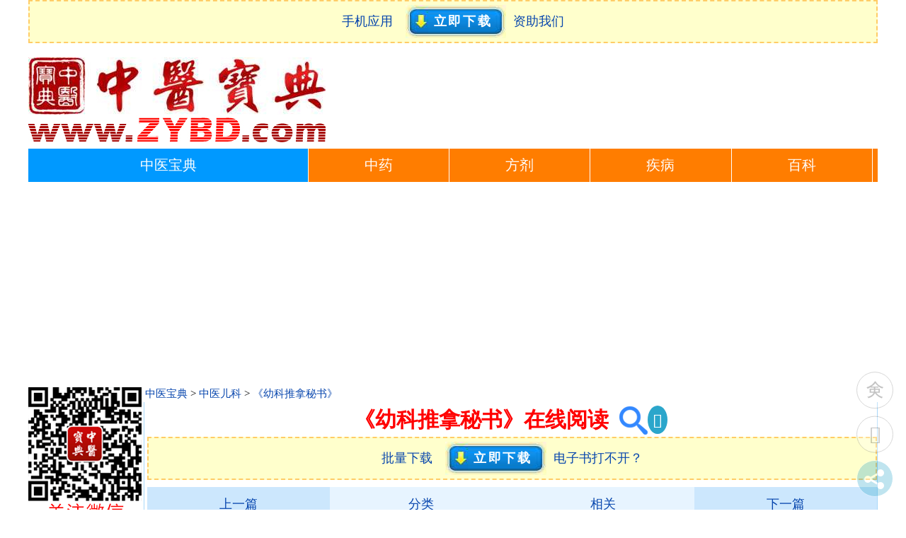

--- FILE ---
content_type: text/html
request_url: http://zhongyibaodian.com/youketuinamishu/
body_size: 32214
content:
<!DOCTYPE html PUBLIC "-//W3C//DTD XHTML 1.0 Strict//EN" "http://www.w3.org/TR/xhtml1/DTD/xhtml1-strict.dtd">
<html xmlns="http://www.w3.org/1999/xhtml" xml:lang="zh" lang="zh-CN">
<head>
<meta name="applicable-device" content="pc,mobile">
<meta name="MobileOptimized" content="width"/>
<meta name="HandheldFriendly" content="true"/>
<meta name="viewport" content="width=device-width,initial-scale=1,minimum-scale=1">
<meta http-equiv="Content-Type" content="text/html; charset=gb2312" />
<meta http-equiv="Content-Language" content="zh-CN" />
<title>《幼科推拿秘书》在线阅读_【中医宝典】</title>
<meta name="keywords" content="幼科推拿秘书" />
<meta name="description" content="《幼科推拿秘书》在线阅读和电子书免费下载，《幼科推拿秘书》的介绍与目录，可点击下载chm文档观看，也可按目录在线浏览。" />
<link rel="stylesheet" rev="stylesheet" href="/all/css.css" type="text/css" media="screen" />
<script src="/all/jquery.js"></script>
<script src="/ads/ads.js"></script>
</head>
<body>
<div id="divAll"><div id="divPage"><div id="divMiddle">
<div class="jklg"><script type="text/javascript" src="/all/jk.js"></script></div>
<div class="logo"><a title="中医宝典" href="/"><img alt="中医宝典" src="/all/zybd.jpg" border="0"/></a></div>
<ul class="m-dh-ul">
<li class="index"><a href="http://zhongyibaodian.com/">中医宝典</a></li>
<li><a href="http://zhongyaocai360.com/">中药</a></li>
<li><a href="http://zhongyaofangji.com/">方剂</a></li>
<li><a href="http://jb39.com/">疾病</a></li>
<li><a href="http://zhongyibaodian.net/" title="《中医宝典》中医百科">百科</a></li>
</ul><!-- ul m-dh-ul end -->
<div class="m-banner"><script type="text/javascript" charset="utf-8" src="/all/m-banner.js"></script></div>
<!-- <div class="ih"><script type="text/javascript" src="/all/tih/erke.js"></script></div> -->
<div id="divMain2">
<div class="l"><a href="/">中医宝典</a> > <a href="/erke/">中医儿科</a> > <a href="/youketuinamishu/">《幼科推拿秘书》</a></div>
<div class="r"><script type="text/javascript" src="/all/r.js"></script></div>
<div id="divMain">
<div class="post">
<h1 class="post-title">《幼科推拿秘书》在线阅读<a class="qihuangss" title="中医搜索：幼科推拿秘书" target="_blank" href="http://zhongyisousuo.com/s?q=幼科推拿秘书&cs=gb2312"><img class="qihuangss" src="/all/qhsearch.png" border="0" /></a></h1>
<div class="post-body"><div class="post-index"><script type="text/javascript" charset="utf-8" src="/all/nfxd.js"></script>
<script type="text/javascript" charset="utf-8" src="/all/down-chm-app.js"></script>
<div class="down down-chm"><a href="http://zhongyibaodian.com/download/" target="_blank" title="中医书籍免费批量下载">批量下载　</a><a class="chmdown" target="_blank" href="http://down.zhongyibaodian.com/all/ebook/872.chm" title="下载电子书：《幼科推拿秘书》"><span class="chmdownSpan">立即下载</span></a><a class="chmdbk" title="chm文件打不开？" target="_blank" href="/chmwenjiandabukai/">电子书打不开？</a></div>
<div class="zybd-page">
<ul class="gsw-page"><li class="page-previous"><a href="/youketiejing/" title="《幼科铁镜》在线阅读">上一篇</a></li><li class="page-previous2"><a target="_blank" href="/erke/" title="中医儿科">分类</a></li><!-- youketuinamishu===《幼科推拿秘书》在线阅读 --><li class="page-next2"><a href="/youketuinamishu/#Related" title="相关书籍">相关</a></li><li class="page-next"><a href="/youkexinfayaojue/" title="《幼科心法要诀》在线阅读">下一篇</a></li></ul></div><!-- div zybd-page end -->
<!--= zhongyierke===儿科 =--><ul class="m7"><li class="m7"><a href="/zhongyineike/">内科</a></li><li class="m7"><a href="/zhongyiwaike/">外科</a></li><li class="m7"><a href="/zhongyifuke/">妇科</a></li><li class="m7-now"><a href="/zhongyierke/">儿科</a></li><li class="m7"><a href="/zhongyizonghe/">综合</a></li><li class="m7"><a href="/xiyizongheshuji/">西医</a></li><li class="m7"><a href="/zhongyijinglun/">经论</a></li></ul><!--  ul - m7-->
<div class="gindexlink"><script type="text/javascript" src="/all/gindexlink.js"></script></div>
<div class="spider">
<!-- <div class="fm-banner"><a href="/youkeqieyao5696/" class="fm-banner" title="《幼科切要》在线阅读"><img class="fm-banner" alt="《幼科切要》在线阅读" src="/all/fm/98/youkeqieyao5696.jpg" border="0"></a><a href="/youkeshimi/" class="fm-banner" title="《幼科释谜》在线阅读"><img class="fm-banner" alt="《幼科释谜》在线阅读" src="/all/fm/98/youkeshimi.jpg" border="0"></a><a href="/youketiejing/" class="fm-banner" title="《幼科铁镜》在线阅读"><img class="fm-banner" alt="《幼科铁镜》在线阅读" src="/all/fm/98/youketiejing.jpg" border="0"></a><a href="/youketuinamishu/" class="fm-banner fm-banner-now" title="《幼科推拿秘书》在线阅读"><img class="fm-banner" alt="《幼科推拿秘书》在线阅读" src="/all/fm/98/youketuinamishu.jpg" border="0"></a><a href="/youkexinfayaojue/" class="fm-banner" title="《幼科心法要诀》在线阅读"><img class="fm-banner" alt="《幼科心法要诀》在线阅读" src="/all/fm/98/youkexinfayaojue.jpg" border="0"></a><a href="/youkezhezhong/" class="fm-banner" title="《幼科折衷》在线阅读"><img class="fm-banner" alt="《幼科折衷》在线阅读" src="/all/fm/98/youkezhezhong.jpg" border="0"></a><a href="/youkezhinan/" class="fm-banner" title="《幼科指南》在线阅读"><img class="fm-banner" alt="《幼科指南》在线阅读" src="/all/fm/98/youkezhinan.jpg" border="0"></a></div><!-- div fm-banner end -->
<div class="gri"><a class="cs-gr" target="_blank" title="《幼科推拿秘书》在线阅读" href="/youketuinamishu/"><img alt="《幼科推拿秘书》在线阅读" src="/all/fm/160/youketuinamishu.jpg" border="0"></a><!-- <a class="cs-down" title="中医电子书下载" target="_blank" href="/download/"><img alt="中医书籍电子书下载" src="/all/pic/db.gif" border="0"></a><a name="lm" target="_blank" title="中医儿科书籍在线阅读" href="/zhongyierke/"><img alt="中医儿科书籍在线阅读" src="/all/fm/lm/erke.jpg" border="0"></a> --><script type="text/javascript" src="/all/right-index.js"></script></div>
<a name="m3-0"></a>
<p class="sj1">作者：骆如龙  朝代：清  年份：公元1644-1911年</p>
<a name="m4-0"></a>
<p class="sj1">卷一　赋歌论诀秘旨</p>
<a name="m4-1"></a>
<p class="sj2"><a target="_blank" href="/youketuinamishu/872-4-1.html" title="保婴赋">保婴赋</a></p>
<a name="m4-2"></a>
<p class="sj2"><a target="_blank" href="/youketuinamishu/872-4-2.html" title="保生歌">保生歌</a></p>
<a name="m4-3"></a>
<p class="sj2"><a target="_blank" href="/youketuinamishu/872-4-3.html" title="变蒸论">变蒸论</a></p>
<a name="m4-4"></a>
<p class="sj2"><a target="_blank" href="/youketuinamishu/872-4-4.html" title="察儿病症秘旨">察儿病症秘旨</a></p>
<a name="m4-5"></a>
<p class="sj2"><a target="_blank" href="/youketuinamishu/872-4-5.html" title="观形察色审病歌">观形察色审病歌</a></p>
<a name="m4-6"></a>
<p class="sj2"><a target="_blank" href="/youketuinamishu/872-4-6.html" title="病源论（望闻问切）">病源论（望闻问切）</a></p>
<a name="m4-7"></a>
<p class="sj2"><a target="_blank" href="/youketuinamishu/872-4-7.html" title="看食指定症诀（附）">看食指定症诀（附）</a></p>
<a name="m4-8"></a>
<p class="sj2"><a target="_blank" href="/youketuinamishu/872-4-8.html" title="五指定症歌">五指定症歌</a></p>
<a name="m4-9"></a>
<p class="sj2"><a target="_blank" href="/youketuinamishu/872-4-9.html" title="手探冷热定症诀">手探冷热定症诀</a></p>
<a name="m4-10"></a>
<p class="sj2"><a target="_blank" href="/youketuinamishu/872-4-10.html" title="视法">视法</a></p>
<a name="m4-11"></a>
<p class="sj2"><a target="_blank" href="/youketuinamishu/872-4-11.html" title="视初生">视初生</a></p>
<a name="m4-12"></a>
<p class="sj2"><a target="_blank" href="/youketuinamishu/872-4-12.html" title="视周岁">视周岁</a></p>
<a name="m4-13"></a>
<p class="sj2"><a target="_blank" href="/youketuinamishu/872-4-13.html" title="五视法">五视法</a></p>
<a name="m4-14"></a>
<p class="sj2"><a target="_blank" href="/youketuinamishu/872-4-14.html" title="面部察色秘旨">面部察色秘旨</a></p>
<a name="m4-15"></a>
<p class="sj2"><a target="_blank" href="/youketuinamishu/872-4-15.html" title="探病秘旨">探病秘旨</a></p>
<a name="m4-16"></a>
<p class="sj2"><a target="_blank" href="/youketuinamishu/872-4-16.html" title="推拿小儿总诀歌（附）">推拿小儿总诀歌（附）</a></p>
<a name="m4-17"></a>
<p class="sj2"><a target="_blank" href="/youketuinamishu/872-4-17.html" title="观面部形色五脏秘旨">观面部形色五脏秘旨</a></p>
<a name="m4-18"></a>
<p class="sj2"><a target="_blank" href="/youketuinamishu/872-4-18.html" title="审音论">审音论</a></p>
<a name="m4-19"></a>
<p class="sj2"><a target="_blank" href="/youketuinamishu/872-4-19.html" title="辨小儿声音秘旨">辨小儿声音秘旨</a></p>
<a name="m4-20"></a>
<p class="sj2"><a target="_blank" href="/youketuinamishu/872-4-20.html" title="闻声察病歌">闻声察病歌</a></p>
<a name="m4-21"></a>
<p class="sj2"><a target="_blank" href="/youketuinamishu/872-4-21.html" title="切脉察病歌">切脉察病歌</a></p>
<a name="m4-22"></a>
<p class="sj2"><a target="_blank" href="/youketuinamishu/872-4-22.html" title="辨指筋纹秘诀歌">辨指筋纹秘诀歌</a></p>
<a name="m4-23"></a>
<p class="sj2"><a target="_blank" href="/youketuinamishu/872-4-23.html" title="脉法歌">脉法歌</a></p>
<a name="m4-24"></a>
<p class="sj2"><a target="_blank" href="/youketuinamishu/872-4-24.html" title="坏症十五候">坏症十五候</a></p>
<a name="m4-25"></a>
<p class="sj2"><a target="_blank" href="/youketuinamishu/872-4-25.html" title="五脏气脱凶死诀">五脏气脱凶死诀</a></p>
<a name="m5-0"></a>
<p class="sj1">卷二　穴象手法</p>
<a name="m5-1"></a>
<p class="sj2"><a target="_blank" href="/youketuinamishu/872-5-1.html" title="穴道图象">穴道图象</a></p>
<a name="m5-2"></a>
<p class="sj2"><a target="_blank" href="/youketuinamishu/872-5-2.html" title="穴在头脑者">穴在头脑者</a></p>
<a name="m5-3"></a>
<p class="sj2"><a target="_blank" href="/youketuinamishu/872-5-3.html" title="穴在面者">穴在面者</a></p>
<a name="m5-4"></a>
<p class="sj2"><a target="_blank" href="/youketuinamishu/872-5-4.html" title="穴在手指者">穴在手指者</a></p>
<a name="m5-5"></a>
<p class="sj2"><a target="_blank" href="/youketuinamishu/872-5-5.html" title="穴在阳掌者">穴在阳掌者</a></p>
<a name="m5-6"></a>
<p class="sj2"><a target="_blank" href="/youketuinamishu/872-5-6.html" title="穴在阳膊者">穴在阳膊者</a></p>
<a name="m5-7"></a>
<p class="sj2"><a target="_blank" href="/youketuinamishu/872-5-7.html" title="穴在阴掌者">穴在阴掌者</a></p>
<a name="m5-8"></a>
<p class="sj2"><a target="_blank" href="/youketuinamishu/872-5-8.html" title="穴在阴膊者">穴在阴膊者</a></p>
<a name="m5-9"></a>
<p class="sj2"><a target="_blank" href="/youketuinamishu/872-5-9.html" title="穴在前身者">穴在前身者</a></p>
<a name="m5-10"></a>
<p class="sj2"><a target="_blank" href="/youketuinamishu/872-5-10.html" title="穴在脊背者">穴在脊背者</a></p>
<a name="m5-11"></a>
<p class="sj2"><a target="_blank" href="/youketuinamishu/872-5-11.html" title="穴在腿足者">穴在腿足者</a></p>
<a name="m5-12"></a>
<p class="sj2"><a target="_blank" href="/youketuinamishu/872-5-12.html" title="五指歌">五指歌</a></p>
<a name="m5-13"></a>
<p class="sj2"><a target="_blank" href="/youketuinamishu/872-5-13.html" title="按穴却病手法论">按穴却病手法论</a></p>
<a name="m5-14"></a>
<p class="sj2"><a target="_blank" href="/youketuinamishu/872-5-14.html" title="手法秘旨">手法秘旨</a></p>
<a name="m5-15"></a>
<p class="sj2"><a target="_blank" href="/youketuinamishu/872-5-15.html" title="分补泄左右细详秘旨歌">分补泄左右细详秘旨歌</a></p>
<a name="m5-16"></a>
<p class="sj2"><a target="_blank" href="/youketuinamishu/872-5-16.html" title="又补泄辨">又补泄辨</a></p>
<a name="m5-17"></a>
<p class="sj2"><a target="_blank" href="/youketuinamishu/872-5-17.html" title="掐运推拿辨">掐运推拿辨</a></p>
<a name="m5-18"></a>
<p class="sj2"><a target="_blank" href="/youketuinamishu/872-5-18.html" title="详观筋色属五行生克掐法秘旨">详观筋色属五行生克掐法秘旨</a></p>
<a name="m5-19"></a>
<p class="sj2"><a target="_blank" href="/youketuinamishu/872-5-19.html" title="补泄抑法">补泄抑法</a></p>
<a name="m5-20"></a>
<p class="sj2"><a target="_blank" href="/youketuinamishu/872-5-20.html" title="论穴分寸">论穴分寸</a></p>
<a name="m5-21"></a>
<p class="sj2"><a target="_blank" href="/youketuinamishu/872-5-21.html" title="三关六腑秘旨歌">三关六腑秘旨歌</a></p>
<a name="m5-22"></a>
<p class="sj2"><a target="_blank" href="/youketuinamishu/872-5-22.html" title="取温凉汗吐泻秘旨">取温凉汗吐泻秘旨</a></p>
<a name="m5-23"></a>
<p class="sj2"><a target="_blank" href="/youketuinamishu/872-5-23.html" title="各穴用法总歌（须熟读细玩）">各穴用法总歌（须熟读细玩）</a></p>
<a name="m5-24"></a>
<p class="sj2"><a target="_blank" href="/youketuinamishu/872-5-24.html" title="手法治病歌">手法治病歌</a></p>
<a name="m5-25"></a>
<p class="sj2"><a target="_blank" href="/youketuinamishu/872-5-25.html" title="推五脏虚实病源治法歌">推五脏虚实病源治法歌</a></p>
<a name="m5-26"></a>
<p class="sj2"><a target="_blank" href="/youketuinamishu/872-5-26.html" title="惊风定生死秘旨歌">惊风定生死秘旨歌</a></p>
<a name="m5-27"></a>
<p class="sj2"><a target="_blank" href="/youketuinamishu/872-5-27.html" title="手法同异多寡宜忌辨明秘旨歌">手法同异多寡宜忌辨明秘旨歌</a></p>
<a name="m5-28"></a>
<p class="sj2"><a target="_blank" href="/youketuinamishu/872-5-28.html" title="用汤时宜秘旨歌">用汤时宜秘旨歌</a></p>
<a name="m6-0"></a>
<p class="sj1">卷三　推拿手法</p>
<a name="m6-1"></a>
<p class="sj2"><a target="_blank" href="/youketuinamishu/872-6-1.html" title="分阴阳">分阴阳</a></p>
<a name="m6-2"></a>
<p class="sj2"><a target="_blank" href="/youketuinamishu/872-6-2.html" title="合阴阳">合阴阳</a></p>
<a name="m6-3"></a>
<p class="sj2"><a target="_blank" href="/youketuinamishu/872-6-3.html" title="小天心">小天心</a></p>
<a name="m6-4"></a>
<p class="sj2"><a target="_blank" href="/youketuinamishu/872-6-4.html" title="运八卦">运八卦</a></p>
<a name="m6-5"></a>
<p class="sj2"><a target="_blank" href="/youketuinamishu/872-6-5.html" title="运五经">运五经</a></p>
<a name="m6-6"></a>
<p class="sj2"><a target="_blank" href="/youketuinamishu/872-6-6.html" title="运水入土（泄）">运水入土（泄）</a></p>
<a name="m6-7"></a>
<p class="sj2"><a target="_blank" href="/youketuinamishu/872-6-7.html" title="运土入水（补）">运土入水（补）</a></p>
<a name="m6-8"></a>
<p class="sj2"><a target="_blank" href="/youketuinamishu/872-6-8.html" title="侧推大肠到虎口">侧推大肠到虎口</a></p>
<a name="m6-9"></a>
<p class="sj2"><a target="_blank" href="/youketuinamishu/872-6-9.html" title="推脾土">推脾土</a></p>
<a name="m6-10"></a>
<p class="sj2"><a target="_blank" href="/youketuinamishu/872-6-10.html" title="推肾水">推肾水</a></p>
<a name="m6-11"></a>
<p class="sj2"><a target="_blank" href="/youketuinamishu/872-6-11.html" title="推肝木">推肝木</a></p>
<a name="m6-12"></a>
<p class="sj2"><a target="_blank" href="/youketuinamishu/872-6-12.html" title="推心火">推心火</a></p>
<a name="m6-13"></a>
<p class="sj2"><a target="_blank" href="/youketuinamishu/872-6-13.html" title="推肺金">推肺金</a></p>
<a name="m6-14"></a>
<p class="sj2"><a target="_blank" href="/youketuinamishu/872-6-14.html" title="推离往干">推离往干</a></p>
<a name="m6-15"></a>
<p class="sj2"><a target="_blank" href="/youketuinamishu/872-6-15.html" title="二人上马">二人上马</a></p>
<a name="m6-16"></a>
<p class="sj2"><a target="_blank" href="/youketuinamishu/872-6-16.html" title="掐四横纹">掐四横纹</a></p>
<a name="m6-17"></a>
<p class="sj2"><a target="_blank" href="/youketuinamishu/872-6-17.html" title="点内牢">点内牢</a></p>
<a name="m6-18"></a>
<p class="sj2"><a target="_blank" href="/youketuinamishu/872-6-18.html" title="揉外牢">揉外牢</a></p>
<a name="m6-19"></a>
<p class="sj2"><a target="_blank" href="/youketuinamishu/872-6-19.html" title="外牢推至大陵位">外牢推至大陵位</a></p>
<a name="m6-20"></a>
<p class="sj2"><a target="_blank" href="/youketuinamishu/872-6-20.html" title="门直推到横纹">门直推到横纹</a></p>
<a name="m6-21"></a>
<p class="sj2"><a target="_blank" href="/youketuinamishu/872-6-21.html" title="拿总经">拿总经</a></p>
<a name="m6-22"></a>
<p class="sj2"><a target="_blank" href="/youketuinamishu/872-6-22.html" title="掐心经">掐心经</a></p>
<a name="m6-23"></a>
<p class="sj2"><a target="_blank" href="/youketuinamishu/872-6-23.html" title="双手掐威灵">双手掐威灵</a></p>
<a name="m6-24"></a>
<p class="sj2"><a target="_blank" href="/youketuinamishu/872-6-24.html" title="掐向导">掐向导</a></p>
<a name="m6-25"></a>
<p class="sj2"><a target="_blank" href="/youketuinamishu/872-6-25.html" title="揉扇门">揉扇门</a></p>
<a name="m6-26"></a>
<p class="sj2"><a target="_blank" href="/youketuinamishu/872-6-26.html" title="侧推大三关">侧推大三关</a></p>
<a name="m6-27"></a>
<p class="sj2"><a target="_blank" href="/youketuinamishu/872-6-27.html" title="退六腑">退六腑</a></p>
<a name="m6-28"></a>
<p class="sj2"><a target="_blank" href="/youketuinamishu/872-6-28.html" title="揉上天心">揉上天心</a></p>
<a name="m6-29"></a>
<p class="sj2"><a target="_blank" href="/youketuinamishu/872-6-29.html" title="清天河">清天河</a></p>
<a name="m6-30"></a>
<p class="sj2"><a target="_blank" href="/youketuinamishu/872-6-30.html" title="揉中脘">揉中脘</a></p>
<a name="m6-31"></a>
<p class="sj2"><a target="_blank" href="/youketuinamishu/872-6-31.html" title="揉涌泉（久揉亦能治眼病．）">揉涌泉（久揉亦能治眼病．）</a></p>
<a name="m6-32"></a>
<p class="sj2"><a target="_blank" href="/youketuinamishu/872-6-32.html" title="揉一窝风">揉一窝风</a></p>
<a name="m6-33"></a>
<p class="sj2"><a target="_blank" href="/youketuinamishu/872-6-33.html" title="掐揉阳池">掐揉阳池</a></p>
<a name="m6-34"></a>
<p class="sj2"><a target="_blank" href="/youketuinamishu/872-6-34.html" title="掐内间史">掐内间史</a></p>
<a name="m6-35"></a>
<p class="sj2"><a target="_blank" href="/youketuinamishu/872-6-35.html" title="揉膻中风门">揉膻中风门</a></p>
<a name="m6-36"></a>
<p class="sj2"><a target="_blank" href="/youketuinamishu/872-6-36.html" title="掐五指节">掐五指节</a></p>
<a name="m6-37"></a>
<p class="sj2"><a target="_blank" href="/youketuinamishu/872-6-37.html" title="拿蹼参穴">拿蹼参穴</a></p>
<a name="m6-38"></a>
<p class="sj2"><a target="_blank" href="/youketuinamishu/872-6-38.html" title="揉天枢">揉天枢</a></p>
<a name="m6-39"></a>
<p class="sj2"><a target="_blank" href="/youketuinamishu/872-6-39.html" title="掐蟹">掐蟹</a></p>
<a name="m6-40"></a>
<p class="sj2"><a target="_blank" href="/youketuinamishu/872-6-40.html" title="拿委中">拿委中</a></p>
<a name="m6-41"></a>
<p class="sj2"><a target="_blank" href="/youketuinamishu/872-6-41.html" title="拿承山">拿承山</a></p>
<a name="m6-42"></a>
<p class="sj2"><a target="_blank" href="/youketuinamishu/872-6-42.html" title="揉脐及鸠尾">揉脐及鸠尾</a></p>
<a name="m6-43"></a>
<p class="sj2-mulu"><img src="/all/css/mulu.gif" alt="展开下级目录" style="cursor:pointer" onmousedown="with(document.getElementById('SJ6-43').style){display=display=='none'?'':'none'}" /><a target="_blank" href="/youketuinamishu/872-6-43.html" title="十三大手法推拿注释">十三大手法推拿注释</a></p>
<div id="SJ6-43" style="display:none;width: 100%">
<p class="sj3"><a target="_blank" href="/youketuinamishu/872-6-43.html#m1-0" title="天门入虎口重揉肘穴">天门入虎口重揉肘穴</a></p>
<p class="sj3"><a target="_blank" href="/youketuinamishu/872-6-43.html#m2-0" title="打马过天河">打马过天河</a></p>
<p class="sj3"><a target="_blank" href="/youketuinamishu/872-6-43.html#m3-0" title="黄蜂入洞">黄蜂入洞</a></p>
<p class="sj3"><a target="_blank" href="/youketuinamishu/872-6-43.html#m4-0" title="水底捞明月">水底捞明月</a></p>
<p class="sj3"><a target="_blank" href="/youketuinamishu/872-6-43.html#m5-0" title="飞金走气">飞金走气</a></p>
<p class="sj3"><a target="_blank" href="/youketuinamishu/872-6-43.html#m6-0" title="按弦走搓摩">按弦走搓摩</a></p>
<p class="sj3"><a target="_blank" href="/youketuinamishu/872-6-43.html#m7-0" title="二龙戏珠">二龙戏珠</a></p>
<p class="sj3"><a target="_blank" href="/youketuinamishu/872-6-43.html#m8-0" title="双龙摆尾">双龙摆尾</a></p>
<p class="sj3"><a target="_blank" href="/youketuinamishu/872-6-43.html#m9-0" title="猿猴摘果">猿猴摘果</a></p>
<p class="sj3"><a target="_blank" href="/youketuinamishu/872-6-43.html#m10-0" title="揉脐及龟尾并擦七节骨">揉脐及龟尾并擦七节骨</a></p>
<p class="sj3"><a target="_blank" href="/youketuinamishu/872-6-43.html#m11-0" title="赤凤摇头">赤凤摇头</a></p>
<p class="sj3"><a target="_blank" href="/youketuinamishu/872-6-43.html#m12-0" title="凤凰单展翅">凤凰单展翅</a></p>
<p class="sj3"><a target="_blank" href="/youketuinamishu/872-6-43.html#m13-0" title="总收法">总收法</a></p>
<p class="sj3"><a target="_blank" href="/youketuinamishu/872-6-43.html#m14-0" title="十三手法歌">十三手法歌</a></p>
</div>
<a name="m7-0"></a>
<p class="sj1">卷四　推拿病症分类</p>
<a name="m7-1"></a>
<p class="sj2"><a target="_blank" href="/youketuinamishu/872-7-1.html" title="胎毒门">胎毒门</a></p>
<a name="m7-2"></a>
<p class="sj2"><a target="_blank" href="/youketuinamishu/872-7-2.html" title="哑口">哑口</a></p>
<a name="m7-3"></a>
<p class="sj2"><a target="_blank" href="/youketuinamishu/872-7-3.html" title="口禁">口禁</a></p>
<a name="m7-4"></a>
<p class="sj2"><a target="_blank" href="/youketuinamishu/872-7-4.html" title="脐风">脐风</a></p>
<a name="m7-5"></a>
<p class="sj2"><a target="_blank" href="/youketuinamishu/872-7-5.html" title="马牙">马牙</a></p>
<a name="m7-6"></a>
<p class="sj2"><a target="_blank" href="/youketuinamishu/872-7-6.html" title="鹅口">鹅口</a></p>
<a name="m7-7"></a>
<p class="sj2"><a target="_blank" href="/youketuinamishu/872-7-7.html" title="重舌木舌">重舌木舌</a></p>
<a name="m7-8"></a>
<p class="sj2"><a target="_blank" href="/youketuinamishu/872-7-8.html" title="夜啼">夜啼</a></p>
<a name="m7-9"></a>
<p class="sj2"><a target="_blank" href="/youketuinamishu/872-7-9.html" title="诸热门">诸热门</a></p>
<a name="m7-10"></a>
<p class="sj2"><a target="_blank" href="/youketuinamishu/872-7-10.html" title="潮热往来">潮热往来</a></p>
<a name="m7-11"></a>
<p class="sj2"><a target="_blank" href="/youketuinamishu/872-7-11.html" title="惊热">惊热</a></p>
<a name="m7-12"></a>
<p class="sj2"><a target="_blank" href="/youketuinamishu/872-7-12.html" title="风热">风热</a></p>
<a name="m7-13"></a>
<p class="sj2"><a target="_blank" href="/youketuinamishu/872-7-13.html" title="烦热">烦热</a></p>
<a name="m7-14"></a>
<p class="sj2"><a target="_blank" href="/youketuinamishu/872-7-14.html" title="脾热">脾热</a></p>
<a name="m7-15"></a>
<p class="sj2"><a target="_blank" href="/youketuinamishu/872-7-15.html" title="虚热">虚热</a></p>
<a name="m7-16"></a>
<p class="sj2"><a target="_blank" href="/youketuinamishu/872-7-16.html" title="实热">实热</a></p>
<a name="m7-17"></a>
<p class="sj2"><a target="_blank" href="/youketuinamishu/872-7-17.html" title="积热">积热</a></p>
<a name="m7-18"></a>
<p class="sj2"><a target="_blank" href="/youketuinamishu/872-7-18.html" title="疳热">疳热</a></p>
<a name="m7-19"></a>
<p class="sj2"><a target="_blank" href="/youketuinamishu/872-7-19.html" title="血热">血热</a></p>
<a name="m7-20"></a>
<p class="sj2"><a target="_blank" href="/youketuinamishu/872-7-20.html" title="骨蒸热">骨蒸热</a></p>
<a name="m7-21"></a>
<p class="sj2"><a target="_blank" href="/youketuinamishu/872-7-21.html" title="肚热">肚热</a></p>
<a name="m7-22"></a>
<p class="sj2"><a target="_blank" href="/youketuinamishu/872-7-22.html" title="温壮热">温壮热</a></p>
<a name="m7-23"></a>
<p class="sj2"><a target="_blank" href="/youketuinamishu/872-7-23.html" title="手法三阴三阳秘旨兼刺法">手法三阴三阳秘旨兼刺法</a></p>
<a name="m7-24"></a>
<p class="sj2"><a target="_blank" href="/youketuinamishu/872-7-24.html" title="惊风门">惊风门</a></p>
<a name="m7-25"></a>
<p class="sj2"><a target="_blank" href="/youketuinamishu/872-7-25.html" title="急慢惊风歌">急慢惊风歌</a></p>
<a name="m7-26"></a>
<p class="sj2-mulu"><img src="/all/css/mulu.gif" alt="展开下级目录" style="cursor:pointer" onmousedown="with(document.getElementById('SJ7-26').style){display=display=='none'?'':'none'}" /><a target="_blank" href="/youketuinamishu/872-7-26.html" title="二十四惊辨症秘旨">二十四惊辨症秘旨</a></p>
<div id="SJ7-26" style="display:none;width: 100%">
<p class="sj3"><a target="_blank" href="/youketuinamishu/872-7-26.html#m1-0" title="胎惊">胎惊</a></p>
<p class="sj3"><a target="_blank" href="/youketuinamishu/872-7-26.html#m2-0" title="月家惊">月家惊</a></p>
<p class="sj3"><a target="_blank" href="/youketuinamishu/872-7-26.html#m3-0" title="脐风惊">脐风惊</a></p>
<p class="sj3"><a target="_blank" href="/youketuinamishu/872-7-26.html#m4-0" title="锁心惊">锁心惊</a></p>
<p class="sj3"><a target="_blank" href="/youketuinamishu/872-7-26.html#m5-0" title="急惊风">急惊风</a></p>
<p class="sj3"><a target="_blank" href="/youketuinamishu/872-7-26.html#m6-0" title="慢惊风">慢惊风</a></p>
<p class="sj3"><a target="_blank" href="/youketuinamishu/872-7-26.html#m7-0" title="夜啼惊">夜啼惊</a></p>
<p class="sj3"><a target="_blank" href="/youketuinamishu/872-7-26.html#m8-0" title="呕吐惊">呕吐惊</a></p>
<p class="sj3"><a target="_blank" href="/youketuinamishu/872-7-26.html#m9-0" title="潮热惊">潮热惊</a></p>
<p class="sj3"><a target="_blank" href="/youketuinamishu/872-7-26.html#m10-0" title="宿沙惊">宿沙惊</a></p>
<p class="sj3"><a target="_blank" href="/youketuinamishu/872-7-26.html#m11-0" title="担手惊">担手惊</a></p>
<p class="sj3"><a target="_blank" href="/youketuinamishu/872-7-26.html#m12-0" title="盘肠惊">盘肠惊</a></p>
<p class="sj3"><a target="_blank" href="/youketuinamishu/872-7-26.html#m13-0" title="撒手惊">撒手惊</a></p>
<p class="sj3"><a target="_blank" href="/youketuinamishu/872-7-26.html#m14-0" title="水泻惊">水泻惊</a></p>
<p class="sj3"><a target="_blank" href="/youketuinamishu/872-7-26.html#m15-0" title="天吊惊">天吊惊</a></p>
<p class="sj3"><a target="_blank" href="/youketuinamishu/872-7-26.html#m16-0" title="内吊惊">内吊惊</a></p>
<p class="sj3"><a target="_blank" href="/youketuinamishu/872-7-26.html#m17-0" title="弯弓惊">弯弓惊</a></p>
<p class="sj3"><a target="_blank" href="/youketuinamishu/872-7-26.html#m18-0" title="鸟鹊惊">鸟鹊惊</a></p>
<p class="sj3"><a target="_blank" href="/youketuinamishu/872-7-26.html#m19-0" title="马啼惊">马啼惊</a></p>
<p class="sj3"><a target="_blank" href="/youketuinamishu/872-7-26.html#m20-0" title="鲫鱼惊">鲫鱼惊</a></p>
<p class="sj3"><a target="_blank" href="/youketuinamishu/872-7-26.html#m21-0" title="肚胀惊">肚胀惊</a></p>
<p class="sj3"><a target="_blank" href="/youketuinamishu/872-7-26.html#m22-0" title="蛇丝惊">蛇丝惊</a></p>
<p class="sj3"><a target="_blank" href="/youketuinamishu/872-7-26.html#m23-0" title="鹰爪惊">鹰爪惊</a></p>
<p class="sj3"><a target="_blank" href="/youketuinamishu/872-7-26.html#m24-0" title="急沙惊">急沙惊</a></p>
</div>
<a name="m7-27"></a>
<p class="sj2"><a target="_blank" href="/youketuinamishu/872-7-27.html" title="痰喘门">痰喘门</a></p>
<a name="m7-28"></a>
<p class="sj2"><a target="_blank" href="/youketuinamishu/872-7-28.html" title="吐痰法">吐痰法</a></p>
<a name="m7-29"></a>
<p class="sj2"><a target="_blank" href="/youketuinamishu/872-7-29.html" title="呕吐门">呕吐门</a></p>
<a name="m7-30"></a>
<p class="sj2"><a target="_blank" href="/youketuinamishu/872-7-30.html" title="热吐">热吐</a></p>
<a name="m7-31"></a>
<p class="sj2"><a target="_blank" href="/youketuinamishu/872-7-31.html" title="冷吐">冷吐</a></p>
<a name="m7-32"></a>
<p class="sj2"><a target="_blank" href="/youketuinamishu/872-7-32.html" title="寒食吐">寒食吐</a></p>
<a name="m7-33"></a>
<p class="sj2"><a target="_blank" href="/youketuinamishu/872-7-33.html" title="虚吐">虚吐</a></p>
<a name="m7-34"></a>
<p class="sj2"><a target="_blank" href="/youketuinamishu/872-7-34.html" title="止吐推法总秘旨">止吐推法总秘旨</a></p>
<a name="m7-35"></a>
<p class="sj2"><a target="_blank" href="/youketuinamishu/872-7-35.html" title="咳嗽门">咳嗽门</a></p>
<a name="m7-36"></a>
<p class="sj2"><a target="_blank" href="/youketuinamishu/872-7-36.html" title="咳嗽歌">咳嗽歌</a></p>
<a name="m7-37"></a>
<p class="sj2"><a target="_blank" href="/youketuinamishu/872-7-37.html" title="伤寒门">伤寒门</a></p>
<a name="m7-38"></a>
<p class="sj2"><a target="_blank" href="/youketuinamishu/872-7-38.html" title="积滞门">积滞门</a></p>
<a name="m7-39"></a>
<p class="sj2"><a target="_blank" href="/youketuinamishu/872-7-39.html" title="腹痛门">腹痛门</a></p>
<a name="m7-40"></a>
<p class="sj2"><a target="_blank" href="/youketuinamishu/872-7-40.html" title="疟痢总论秘旨">疟痢总论秘旨</a></p>
<a name="m7-41"></a>
<p class="sj2"><a target="_blank" href="/youketuinamishu/872-7-41.html" title="疟疾门">疟疾门</a></p>
<a name="m7-42"></a>
<p class="sj2"><a target="_blank" href="/youketuinamishu/872-7-42.html" title="痢疾门">痢疾门</a></p>
<a name="m7-43"></a>
<p class="sj2"><a target="_blank" href="/youketuinamishu/872-7-43.html" title="泄泻门">泄泻门</a></p>
<a name="m7-44"></a>
<p class="sj2"><a target="_blank" href="/youketuinamishu/872-7-44.html" title="痞疾门">痞疾门</a></p>
<a name="m7-45"></a>
<p class="sj2"><a target="_blank" href="/youketuinamishu/872-7-45.html" title="肿胀门">肿胀门</a></p>
<a name="m7-46"></a>
<p class="sj2"><a target="_blank" href="/youketuinamishu/872-7-46.html" title="疳疾门">疳疾门</a></p>
<a name="m7-47"></a>
<p class="sj2"><a target="_blank" href="/youketuinamishu/872-7-47.html" title="疾门">疾门</a></p>
<a name="m7-48"></a>
<p class="sj2"><a target="_blank" href="/youketuinamishu/872-7-48.html" title="淋涩门">淋涩门</a></p>
<a name="m7-49"></a>
<p class="sj2"><a target="_blank" href="/youketuinamishu/872-7-49.html" title="目疾门">目疾门</a></p>
<a name="m7-50"></a>
<p class="sj2"><a target="_blank" href="/youketuinamishu/872-7-50.html" title="杂症门">杂症门</a></p>
<a name="m7-51"></a>
<p class="sj2"><a target="_blank" href="/youketuinamishu/872-7-51.html" title="肿毒门">肿毒门</a></p>
<a name="m8-0"></a>
<p class="sj1"><a target="_blank" href="/youketuinamishu/872-8-0.html" title="卷五　幼科药方">卷五　幼科药方</a></p>
</div><!-- div spider end -->
<p>　　<a target="_blank" href="http://zhongyibaodian.com/1000.html">1000余本中医古籍txt电子书免费下载</a></p>
<p>　　<a class="chm" target="_blank" href="http://down.zhongyibaodian.com/all/ebook-py/youketuinamishu.chm">下载《幼科推拿秘书》</a>　<a target="_blank" href="/chmwenjiandabukai/">电子书打不开？</a></p>
<p>　　<a class="download-p" target="_blank" href="http://zhongyibaodian.com/download/">下载所有中医书籍</a>　<a class="download-app" target="_blank" href="http://zhongyibaodian.com/App/">下载中医宝典App</a></p>
<a name="Related"></a>
<script type="text/javascript" charset="utf-8" src="/all/share-book.js"></script>
<div class="TCM-page">
<ul class="TCM-page"><li class="page-previous"><a href="/youketiejing/" title="《幼科铁镜》在线阅读">上一篇</a></li><li class="page-mulu"><a target="_blank" href="/erke/" title="中医儿科">分类</a></li><!-- youketuinamishu===《幼科推拿秘书》在线阅读 --><li class="page-next"><a href="/youkexinfayaojue/" title="《幼科心法要诀》在线阅读">下一篇</a></li>
</ul></div><!-- div TCM-page end -->
<script type="text/javascript" src="/all/flxg/ek.js"></script></div>
<script type="text/javascript" src="/all/book-lm/ek.js"></script>
</div></div></div></div>
<div id="celan"><script type="text/javascript" charset="utf-8" src="/all/ctop-dhc-book.js"></script>
<!-- <div class="cs-xgys"><h3>儿科相关医书</h3><ul class="flc2"><script type="text/javascript" src="/all/flc2/erke.js"></script></ul></div> -->

<div class="good"><ul><div id="box"><div id="float" class="div1"><script type="text/javascript" src="/all/good.js"></script></div></div></ul></div>
</div>
<!-- <div class="ih2"><script type="text/javascript" src="/all/bih/erke.js"></script></div> -->
<div id="divBottom"><script type="text/javascript" src="/all/tj.js"></script></div>
</div></div></div>
<div style="display:none"><script type="text/javascript" src="/all/tj57893.js"></script></div>
</body>
</html>


--- FILE ---
content_type: text/html; charset=utf-8
request_url: https://www.google.com/recaptcha/api2/aframe
body_size: 267
content:
<!DOCTYPE HTML><html><head><meta http-equiv="content-type" content="text/html; charset=UTF-8"></head><body><script nonce="tJHPhM5fiG7_zxrzhtGbHQ">/** Anti-fraud and anti-abuse applications only. See google.com/recaptcha */ try{var clients={'sodar':'https://pagead2.googlesyndication.com/pagead/sodar?'};window.addEventListener("message",function(a){try{if(a.source===window.parent){var b=JSON.parse(a.data);var c=clients[b['id']];if(c){var d=document.createElement('img');d.src=c+b['params']+'&rc='+(localStorage.getItem("rc::a")?sessionStorage.getItem("rc::b"):"");window.document.body.appendChild(d);sessionStorage.setItem("rc::e",parseInt(sessionStorage.getItem("rc::e")||0)+1);localStorage.setItem("rc::h",'1769823545297');}}}catch(b){}});window.parent.postMessage("_grecaptcha_ready", "*");}catch(b){}</script></body></html>

--- FILE ---
content_type: application/x-javascript
request_url: https://zhongyibaodian.com/all/book-lm/ek.js
body_size: 282
content:
document.writeln("<ul class=\"zybook-lm\">");
document.writeln("<li class=\"noo\"><a target=\"_blank\" href=\"\/bencao\/\"  title=\"本草书籍在线阅读\" >本草<\/a><\/li>");
document.writeln("<li class=\"yes\"><a target=\"_blank\" href=\"\/erke\/\"  title=\"儿科书籍在线阅读\" >儿科<\/a><\/li>");
document.writeln("<li class=\"noo\"><a target=\"_blank\" href=\"\/fangyan\/\"  title=\"方言书籍在线阅读\" >方言<\/a><\/li>");
document.writeln("<li class=\"noo\"><a target=\"_blank\" href=\"\/fuke\/\"  title=\"妇科书籍在线阅读\" >妇科<\/a><\/li>");
document.writeln("<li class=\"noo\"><a target=\"_blank\" href=\"\/jiaocai\/\"  title=\"中医教材在线阅读\" >教材<\/a><\/li>");
document.writeln("<li class=\"noo\"><a target=\"_blank\" href=\"\/jinglun\/\"  title=\"经论书籍在线阅读\" >经论<\/a><\/li>");
document.writeln("<li class=\"noo\"><a target=\"_blank\" href=\"\/jinkui\/\"  title=\"金匮书籍在线阅读\" >金匮<\/a><\/li>");
document.writeln("<li class=\"noo\"><a target=\"_blank\" href=\"\/neike\/\"  title=\"内科书籍在线阅读\" >内科<\/a><\/li>");
document.writeln("<li class=\"noo\"><a target=\"_blank\" href=\"\/shanghan\/\"  title=\"伤寒书籍在线阅读\" >伤寒<\/a><\/li>");
document.writeln("<li class=\"noo\"><a target=\"_blank\" href=\"\/shouce\/\"  title=\"中医手册在线阅读\" >手册<\/a><\/li>");
document.writeln("<li class=\"noo\"><a target=\"_blank\" href=\"\/waike\/\"  title=\"外科书籍在线阅读\" >外科<\/a><\/li>");
document.writeln("<li class=\"noo\"><a target=\"_blank\" href=\"\/wuguan\/\"  title=\"五官书籍在线阅读\" >五官<\/a><\/li>");
document.writeln("<li class=\"noo\"><a target=\"_blank\" href=\"\/xiyizonghe\/\"  title=\"西医综合在线阅读\" >西医<\/a><\/li>");
document.writeln("<li class=\"noo\"><a target=\"_blank\" href=\"\/yangsheng\/\"  title=\"养生书籍在线阅读\" >养生<\/a><\/li>");
document.writeln("<li class=\"noo\"><a target=\"_blank\" href=\"\/yian\/\"  title=\"医案书籍在线阅读\" >医案<\/a><\/li>");
document.writeln("<li class=\"noo\"><a target=\"_blank\" href=\"\/yilun\/\"  title=\"医论书籍在线阅读\" >医论<\/a><\/li>");
document.writeln("<li class=\"noo\"><a target=\"_blank\" href=\"\/zaji\/\"  title=\"中医杂集在线阅读\" >杂集<\/a><\/li>");
document.writeln("<li class=\"noo\"><a target=\"_blank\" href=\"\/zhenjiu\/\"  title=\"针灸书籍在线阅读\" >针灸<\/a><\/li>");
document.writeln("<li class=\"noo\"><a target=\"_blank\" href=\"\/zhenzhi\/\"  title=\"诊治书籍在线阅读\" >诊治<\/a><\/li>");
document.writeln("<li class=\"noo\"><a target=\"_blank\" href=\"\/zhuzuo\/\"  title=\"中医著作在线阅读\" >著作<\/a><\/li>");
document.writeln("<li class=\"noo\"><a target=\"_blank\" href=\"\/zonghe\/\"  title=\"中医综合在线阅读\" >综合<\/a><\/li>");
document.writeln("<\/ul>")

--- FILE ---
content_type: application/x-javascript
request_url: https://zhongyibaodian.com/all/right-index.js
body_size: 329
content:
document.writeln("<center><a target=\"_blank\" href=\"\/app\/weixin\/\"><img src=\"\/all\/pic\/ctopewm.gif\" \/><\/a><\/center>")
//document.writeln("<script type=\"text\/javascript\">");
//document.writeln("    \/*160*600，中医知识 右侧栏*\/");
//document.writeln("    var cpro_id = \"u976246\";");
//document.writeln("<\/script>");
//document.writeln("<script type=\"text\/javascript\" src=\"http:\/\/cpro.baidustatic.com\/cpro\/ui\/c.js\"><\/script>")
document.writeln("<script async src=\'//pagead2.googlesyndication.com/pagead/js/adsbygoogle.js\'></script>");
document.writeln("<!-- 160x600, 中药材 栏目 左侧下 -->");
document.writeln("<ins class=\'adsbygoogle\'");
document.writeln("     style=\'display:inline-block;width:160px;height:600px\'");
document.writeln("     data-ad-client=\'ca-pub-3764572183732936\'");
document.writeln("     data-ad-slot=\'1917562232\'></ins>");
document.writeln("<script>");
document.writeln("(adsbygoogle = window.adsbygoogle || []).push({});");
document.writeln("</script>");
document.writeln("<a target=\'_blank\' href=\'http://zhongyibaodian.com/zizhu/\'><center><img id=\'wxgzh\' src=\'/all/zzzybd.jpg\' border=\'0\'></center></a>");

--- FILE ---
content_type: application/x-javascript
request_url: https://zhongyibaodian.com/all/flxg/ek.js
body_size: 1487
content:
document.writeln("<ul class=\"flxg\"><li><a href=\"\/baoyingcuoyao\/\" title=\"《保婴撮要》在线阅读\">《保婴撮要》<\/a><a href=\"http:\/\/down.zhongyibaodian.com\/all\/ebook\/615.chm\" target=\"_blank\" title=\"《保婴撮要》电子书下载\"><span class=\"sjmlullia\">免费下载<\/span><\/a><\/li><li><a href=\"\/baoyouxinbian\/\" title=\"《保幼新编》在线阅读\">《保幼新编》<\/a><a href=\"http:\/\/down.zhongyibaodian.com\/all\/ebook\/892.chm\" target=\"_blank\" title=\"《保幼新编》电子书下载\"><span class=\"sjmlullia\">免费下载<\/span><\/a><\/li><li><a href=\"\/chenshiyoukemijue\/\" title=\"《陈氏幼科秘诀》在线阅读\">《陈氏幼科秘诀》<\/a><a href=\"http:\/\/down.zhongyibaodian.com\/all\/ebook\/917.chm\" target=\"_blank\" title=\"《陈氏幼科秘诀》电子书下载\"><span class=\"sjmlullia\">免费下载<\/span><\/a><\/li><li><a href=\"\/ciyoubianlan\/\" title=\"《慈幼便览》在线阅读\">《慈幼便览》<\/a><a href=\"http:\/\/down.zhongyibaodian.com\/all\/ebook\/853.chm\" target=\"_blank\" title=\"《慈幼便览》电子书下载\"><span class=\"sjmlullia\">免费下载<\/span><\/a><\/li><li><a href=\"\/ciyouxinshu\/\" title=\"《慈幼新书》在线阅读\">《慈幼新书》<\/a><a href=\"http:\/\/down.zhongyibaodian.com\/all\/ebook\/890.chm\" target=\"_blank\" title=\"《慈幼新书》电子书下载\"><span class=\"sjmlullia\">免费下载<\/span><\/a><\/li><li><a href=\"\/dashengbian\/\" title=\"《达生编》在线阅读\">《达生编》<\/a><a href=\"http:\/\/down.zhongyibaodian.com\/all\/ebook\/319.chm\" target=\"_blank\" title=\"《达生编》电子书下载\"><span class=\"sjmlullia\">免费下载<\/span><\/a><\/li><li><a href=\"\/douzhenxinfayaojue\/\" title=\"《痘疹心法要诀》在线阅读\">《痘疹心法要诀》<\/a><a href=\"http:\/\/down.zhongyibaodian.com\/all\/ebook\/818.chm\" target=\"_blank\" title=\"《痘疹心法要诀》电子书下载\"><span class=\"sjmlullia\">免费下载<\/span><\/a><\/li><li><a href=\"\/erkecuijing\/\" title=\"《儿科萃精》在线阅读\">《儿科萃精》<\/a><a href=\"http:\/\/down.zhongyibaodian.com\/all\/ebook\/718.chm\" target=\"_blank\" title=\"《儿科萃精》电子书下载\"><span class=\"sjmlullia\">免费下载<\/span><\/a><\/li><li><a href=\"\/erkexing\/\" title=\"《儿科醒》在线阅读\">《儿科醒》<\/a><a href=\"http:\/\/down.zhongyibaodian.com\/all\/ebook\/893.chm\" target=\"_blank\" title=\"《儿科醒》电子书下载\"><span class=\"sjmlullia\">免费下载<\/span><\/a><\/li><li><a href=\"\/erkexue\/\" title=\"《中医儿科学》在线阅读\">《中医儿科学》<\/a><a href=\"http:\/\/down.zhongyibaodian.com\/all\/ebook\/79.chm\" target=\"_blank\" title=\"《中医儿科学》电子书下载\"><span class=\"sjmlullia\">免费下载<\/span><\/a><\/li><li><a href=\"\/erkexue2\/\" title=\"《儿科学》在线阅读\">《儿科学》<\/a><a href=\"http:\/\/down.zhongyibaodian.com\/all\/ebook\/976.chm\" target=\"_blank\" title=\"《儿科学》电子书下载\"><span class=\"sjmlullia\">免费下载<\/span><\/a><\/li><li><a href=\"\/erkeyaolve\/\" title=\"《儿科要略》在线阅读\">《儿科要略》<\/a><a href=\"http:\/\/down.zhongyibaodian.com\/all\/ebook\/688.chm\" target=\"_blank\" title=\"《儿科要略》电子书下载\"><span class=\"sjmlullia\">免费下载<\/span><\/a><\/li><li><a href=\"\/huoyouxinshu\/\" title=\"《活幼心书》在线阅读\">《活幼心书》<\/a><a href=\"http:\/\/down.zhongyibaodian.com\/all\/ebook\/733.chm\" target=\"_blank\" title=\"《活幼心书》电子书下载\"><span class=\"sjmlullia\">免费下载<\/span><\/a><\/li><li><a href=\"\/luxinjing5235\/\" title=\"《颅囟经》在线阅读\">《颅囟经》<\/a><a href=\"http:\/\/down.zhongyibaodian.com\/all\/ebook\/203.chm\" target=\"_blank\" title=\"《颅囟经》电子书下载\"><span class=\"sjmlullia\">免费下载<\/span><\/a><\/li><li><a href=\"\/mazhenbeiyaofanglun5360\/\" title=\"《麻疹备要方论》在线阅读\">《麻疹备要方论》<\/a><a href=\"http:\/\/down.zhongyibaodian.com\/all\/ebook\/229.chm\" target=\"_blank\" title=\"《麻疹备要方论》电子书下载\"><span class=\"sjmlullia\">免费下载<\/span><\/a><\/li><li><a href=\"\/mazhenchanzhu5660\/\" title=\"《麻疹阐注》在线阅读\">《麻疹阐注》<\/a><a href=\"http:\/\/down.zhongyibaodian.com\/all\/ebook\/276.chm\" target=\"_blank\" title=\"《麻疹阐注》电子书下载\"><span class=\"sjmlullia\">免费下载<\/span><\/a><\/li><li><a href=\"\/wanshimichuanpianyuxinshu\/\" title=\"《万氏秘传片玉心书》在线阅读\">《万氏秘传片玉心书》<\/a><a href=\"http:\/\/down.zhongyibaodian.com\/all\/ebook\/787.chm\" target=\"_blank\" title=\"《万氏秘传片玉心书》电子书下载\"><span class=\"sjmlullia\">免费下载<\/span><\/a><\/li><li><a href=\"\/xiaoerchangjianbingdanyanfang\/\" title=\"《小儿常见病单验方》在线阅读\">《小儿常见病单验方》<\/a><a href=\"http:\/\/down.zhongyibaodian.com\/all\/ebook\/138.chm\" target=\"_blank\" title=\"《小儿常见病单验方》电子书下载\"><span class=\"sjmlullia\">免费下载<\/span><\/a><\/li><li><a href=\"\/xiaoertuinaguangyi\/\" title=\"《小儿推拿广意》在线阅读\">《小儿推拿广意》<\/a><a href=\"http:\/\/down.zhongyibaodian.com\/all\/ebook\/833.chm\" target=\"_blank\" title=\"《小儿推拿广意》电子书下载\"><span class=\"sjmlullia\">免费下载<\/span><\/a><\/li><li><a href=\"\/xiaoerweishengzongweilunfang\/\" title=\"《小儿卫生总微论方》在线阅读\">《小儿卫生总微论方》<\/a><a href=\"http:\/\/down.zhongyibaodian.com\/all\/ebook\/628.chm\" target=\"_blank\" title=\"《小儿卫生总微论方》电子书下载\"><span class=\"sjmlullia\">免费下载<\/span><\/a><\/li><li><a href=\"\/xiaoeryaozhengzhijue\/\" title=\"《小儿药证直诀》在线阅读\">《小儿药证直诀》<\/a><a href=\"http:\/\/down.zhongyibaodian.com\/all\/ebook\/875.chm\" target=\"_blank\" title=\"《小儿药证直诀》电子书下载\"><span class=\"sjmlullia\">免费下载<\/span><\/a><\/li><li><a href=\"\/xuandouzhenfanglun5588\/\" title=\"《小儿痘疹方论》在线阅读\">《小儿痘疹方论》<\/a><a href=\"http:\/\/down.zhongyibaodian.com\/all\/ebook\/275.chm\" target=\"_blank\" title=\"《小儿痘疹方论》电子书下载\"><span class=\"sjmlullia\">免费下载<\/span><\/a><\/li><li><a href=\"\/yingerlun\/\" title=\"《婴儿论》在线阅读\">《婴儿论》<\/a><a href=\"http:\/\/down.zhongyibaodian.com\/all\/ebook\/819.chm\" target=\"_blank\" title=\"《婴儿论》电子书下载\"><span class=\"sjmlullia\">免费下载<\/span><\/a><\/li><li><a href=\"\/yingtongbaiwen\/\" title=\"《婴童百问》在线阅读\">《婴童百问》<\/a><a href=\"http:\/\/down.zhongyibaodian.com\/all\/ebook\/695.chm\" target=\"_blank\" title=\"《婴童百问》电子书下载\"><span class=\"sjmlullia\">免费下载<\/span><\/a><\/li><li><a href=\"\/yingtongleicui\/\" title=\"《婴童类萃》在线阅读\">《婴童类萃》<\/a><a href=\"http:\/\/down.zhongyibaodian.com\/all\/ebook\/739.chm\" target=\"_blank\" title=\"《婴童类萃》电子书下载\"><span class=\"sjmlullia\">免费下载<\/span><\/a><\/li><li><a href=\"\/youkefahui\/\" title=\"《幼科发挥》在线阅读\">《幼科发挥》<\/a><a href=\"http:\/\/down.zhongyibaodian.com\/all\/ebook\/754.chm\" target=\"_blank\" title=\"《幼科发挥》电子书下载\"><span class=\"sjmlullia\">免费下载<\/span><\/a><\/li><li><a href=\"\/youkegailun\/\" title=\"《幼科概论》在线阅读\">《幼科概论》<\/a><a href=\"http:\/\/down.zhongyibaodian.com\/all\/ebook\/854.chm\" target=\"_blank\" title=\"《幼科概论》电子书下载\"><span class=\"sjmlullia\">免费下载<\/span><\/a><\/li><li><a href=\"\/youkeqieyao5696\/\" title=\"《幼科切要》在线阅读\">《幼科切要》<\/a><a href=\"http:\/\/down.zhongyibaodian.com\/all\/ebook\/294.chm\" target=\"_blank\" title=\"《幼科切要》电子书下载\"><span class=\"sjmlullia\">免费下载<\/span><\/a><\/li><li><a href=\"\/youkeshimi\/\" title=\"《幼科释谜》在线阅读\">《幼科释谜》<\/a><a href=\"http:\/\/down.zhongyibaodian.com\/all\/ebook\/707.chm\" target=\"_blank\" title=\"《幼科释谜》电子书下载\"><span class=\"sjmlullia\">免费下载<\/span><\/a><\/li><li><a href=\"\/youketiejing\/\" title=\"《幼科铁镜》在线阅读\">《幼科铁镜》<\/a><a href=\"http:\/\/down.zhongyibaodian.com\/all\/ebook\/841.chm\" target=\"_blank\" title=\"《幼科铁镜》电子书下载\"><span class=\"sjmlullia\">免费下载<\/span><\/a><\/li><li><a href=\"\/youketuinamishu\/\" title=\"《幼科推拿秘书》在线阅读\">《幼科推拿秘书》<\/a><a href=\"http:\/\/down.zhongyibaodian.com\/all\/ebook\/872.chm\" target=\"_blank\" title=\"《幼科推拿秘书》电子书下载\"><span class=\"sjmlullia\">免费下载<\/span><\/a><\/li><li><a href=\"\/youkexinfayaojue\/\" title=\"《幼科心法要诀》在线阅读\">《幼科心法要诀》<\/a><a href=\"http:\/\/down.zhongyibaodian.com\/all\/ebook\/774.chm\" target=\"_blank\" title=\"《幼科心法要诀》电子书下载\"><span class=\"sjmlullia\">免费下载<\/span><\/a><\/li><li><a href=\"\/youkezhengzhizhunsheng\/\" title=\"《证治准绳·幼科》在线阅读\">《证治准绳·幼科》<\/a><a href=\"http:\/\/down.zhongyibaodian.com\/all\/ebook\/494.chm\" target=\"_blank\" title=\"《证治准绳·幼科》电子书下载\"><span class=\"sjmlullia\">免费下载<\/span><\/a><\/li><li><a href=\"\/youkezhezhong\/\" title=\"《幼科折衷》在线阅读\">《幼科折衷》<\/a><a href=\"http:\/\/down.zhongyibaodian.com\/all\/ebook\/755.chm\" target=\"_blank\" title=\"《幼科折衷》电子书下载\"><span class=\"sjmlullia\">免费下载<\/span><\/a><\/li><li><a href=\"\/youkezhinan\/\" title=\"《幼科指南》在线阅读\">《幼科指南》<\/a><a href=\"http:\/\/down.zhongyibaodian.com\/all\/ebook\/873.chm\" target=\"_blank\" title=\"《幼科指南》电子书下载\"><span class=\"sjmlullia\">免费下载<\/span><\/a><\/li><li><a href=\"\/youkezhongdouxinfayaozhi\/\" title=\"《幼科种痘心法要旨》在线阅读\">《幼科种痘心法要旨》<\/a><a href=\"http:\/\/down.zhongyibaodian.com\/all\/ebook\/896.chm\" target=\"_blank\" title=\"《幼科种痘心法要旨》电子书下载\"><span class=\"sjmlullia\">免费下载<\/span><\/a><\/li><li><a href=\"\/youyoujicheng\/\" title=\"《幼幼集成》在线阅读\">《幼幼集成》<\/a><a href=\"http:\/\/down.zhongyibaodian.com\/all\/ebook\/630.chm\" target=\"_blank\" title=\"《幼幼集成》电子书下载\"><span class=\"sjmlullia\">免费下载<\/span><\/a><\/li><li><a href=\"\/youyouxinshu\/\" title=\"《幼幼新书》在线阅读\">《幼幼新书》<\/a><a href=\"http:\/\/down.zhongyibaodian.com\/all\/ebook\/343.chm\" target=\"_blank\" title=\"《幼幼新书》电子书下载\"><span class=\"sjmlullia\">免费下载<\/span><\/a><\/li><li><a href=\"\/yuyingjiami\/\" title=\"《育婴家秘》在线阅读\">《育婴家秘》<\/a><a href=\"http:\/\/down.zhongyibaodian.com\/all\/ebook\/107.chm\" target=\"_blank\" title=\"《育婴家秘》电子书下载\"><span class=\"sjmlullia\">免费下载<\/span><\/a><\/li><li><a href=\"\/yuyingtiyaoshuo\/\" title=\"《鬻婴提要说》在线阅读\">《鬻婴提要说》<\/a><a href=\"http:\/\/down.zhongyibaodian.com\/all\/ebook\/920.chm\" target=\"_blank\" title=\"《鬻婴提要说》电子书下载\"><span class=\"sjmlullia\">免费下载<\/span><\/a><\/li><li><a href=\"\/zhuanzhimashachubian\/\" title=\"《专治麻痧初编》在线阅读\">《专治麻痧初编》<\/a><a href=\"http:\/\/down.zhongyibaodian.com\/all\/ebook\/732.chm\" target=\"_blank\" title=\"《专治麻痧初编》电子书下载\"><span class=\"sjmlullia\">免费下载<\/span><\/a><\/li><li><a target=\"_blank\" href=\"http:\/\/zhongyaocai360.com\/\" title=\"《中药材大全》在线阅读\">《中药材大全》<\/a><a href=\"http:\/\/down.zhongyibaodian.com\/all\/ebook\/zhongyaocai.chm\" target=\"_blank\" title=\"《中药材大全》电子书下载\"><span class=\"sjmlullia\">免费下载<\/span><\/a><\/li><li><a target=\"_blank\" href=\"http:\/\/zhongyaofangji.com\/\" title=\"《中药方大全》在线阅读\">《中药方大全》<\/a><a href=\"http:\/\/down.zhongyibaodian.com\/all\/ebook\/yaofang.chm\" target=\"_blank\" title=\"《中药方大全》电子书下载\"><span class=\"sjmlullia\">免费下载<\/span><\/a><\/li><li><a target=\"_blank\" href=\"\/zysj\/\" title=\"700本中医书籍在线阅读\"><font color=\"#ff0000\">更多中医书籍 >>><\/font><\/a><a href=\"\/download\/\" target=\"_blank\" title=\"《700本中医书籍》电子书下载\"><span class=\"sjmlullia\">免费下载<\/span><\/a><\/li><\/ul><br\/><img src=\"\/all\/1.gif\" \/>");


--- FILE ---
content_type: application/x-javascript
request_url: https://zhongyibaodian.com/all/down-chm-app.js
body_size: 21
content:
document.writeln("<div class=\'down down-chm-app\'><a href=\'http://zhongyibaodian.com/app/\' target=\'_blank\' title=\'中医宝典手机应用\'>手机应用　</a><a class=\'chmdown\' target=\'_blank\' href=\'http://zhongyibaodian.com/app/zybd.apk\' title=\'中医宝典手机应用下载\'><span class=\'chmdownSpan\'>立即下载</span></a><a class=\'chmdbk\' title=\'中医古籍txt电子书下载\' target=\'_blank\' href=\'http://zhongyibaodian.com/1000.html\'>中医古籍txt下载</a></div>");